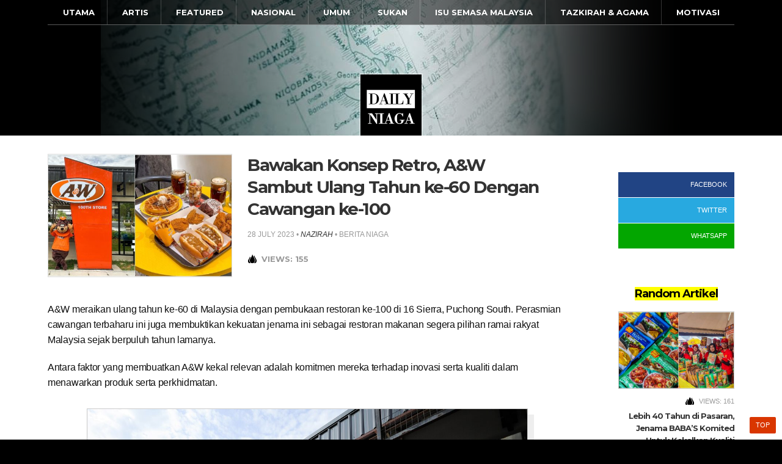

--- FILE ---
content_type: text/html; charset=UTF-8
request_url: https://dailyniaga.com/aw-sambut-ulang-tahun-ke-60-dengan-cawangan-ke-100/2324
body_size: 13852
content:
<!DOCTYPE html>
<html lang="en-US">
<head>
	<meta charset="UTF-8">
	<meta name="viewport" content="width=device-width, initial-scale=1.0, maximum-scale=1.0, user-scalable=no">
	<title>Bawakan Konsep Retro, A&amp;W Sambut Ulang Tahun ke-60 Dengan Cawangan ke-100</title>
	<link rel="profile" href="http://gmpg.org/xfn/11">
	<link rel="pingback" href="https://dailyniaga.com/xmlrpc.php">
	<link rel="shortcut icon" href="https://dailyniaga.com/wp-content/themes/daily-mobile/images/favicon.jpg">
	<link rel="canonical" href="https://dailyniaga.com/" />
	
	<!-- FACEBOOK OG -->
	<meta property="og:title" content="Bawakan Konsep Retro, A&amp;W Sambut Ulang Tahun ke-60 Dengan Cawangan ke-100"/>
	<meta property="og:description" content="A&amp;W meraikan ulang tahun ke-60 di Malaysia dengan pembukaan restoran ke-100 di 16 Sierra, Puchong South. Perasmian cawangan terbaharu ini juga membuktikan kekuatan jenama ini sebagai restoran makanan segera pilihan ramai rakyat Malaysia sejak berpuluh tahun lamanya. Antara faktor yang membuatkan A&amp;W kekal relevan adalah komitmen mereka terhadap inovasi serta kualiti dalam menawarkan produk serta [&hellip;]"/>
	<meta property="og:url" content="http://dailyniaga.com/aw-sambut-ulang-tahun-ke-60-dengan-cawangan-ke-100/2324"/>
	<meta property="og:image" content="https://dailyniaga.com/wp-content/uploads/2023/07/AW-1.jpg"/>
	<meta property="og:site_name" content="Daily Niaga"/>
	<meta property="og:author" content="https://www.facebook.com/DailyNiaga/"/>
	
	<!-- GOOGLE ANALYTIC -->
	<script>
		(function(i,s,o,g,r,a,m){i['GoogleAnalyticsObject']=r;i[r]=i[r]||function(){
		(i[r].q=i[r].q||[]).push(arguments)},i[r].l=1*new Date();a=s.createElement(o),
		m=s.getElementsByTagName(o)[0];a.async=1;a.src=g;m.parentNode.insertBefore(a,m)
		})(window,document,'script','//www.google-analytics.com/analytics.js','ga');
		ga('create', 'UA-61286066-3', 'auto');
		ga('send', 'pageview');
	</script>
	
	<meta name='robots' content='index, follow, max-image-preview:large, max-snippet:-1, max-video-preview:-1' />

	<meta name="description" content="Selain menawarkan kemudahan pandu lalu, restoran A&amp;W cawangan 16 Sierra ini turut menawarkan kiosk tempahan sendiri." />
	<link rel="canonical" href="https://dailyniaga.com/aw-sambut-ulang-tahun-ke-60-dengan-cawangan-ke-100/2324" />
	<meta name="twitter:card" content="summary_large_image" />
	<meta name="twitter:title" content="Bawakan Konsep Retro, A&amp;W Sambut Ulang Tahun ke-60 Dengan Cawangan ke-100" />
	<meta name="twitter:description" content="Selain menawarkan kemudahan pandu lalu, restoran A&amp;W cawangan 16 Sierra ini turut menawarkan kiosk tempahan sendiri." />
	<meta name="twitter:image" content="https://dailyniaga.com/wp-content/uploads/2023/07/AW-1.jpg" />
	<meta name="twitter:label1" content="Written by" />
	<meta name="twitter:data1" content="nazirah" />
	<meta name="twitter:label2" content="Est. reading time" />
	<meta name="twitter:data2" content="3 minutes" />
	<script type="application/ld+json" class="yoast-schema-graph">{"@context":"https://schema.org","@graph":[{"@type":"Article","@id":"https://dailyniaga.com/aw-sambut-ulang-tahun-ke-60-dengan-cawangan-ke-100/2324#article","isPartOf":{"@id":"https://dailyniaga.com/aw-sambut-ulang-tahun-ke-60-dengan-cawangan-ke-100/2324"},"author":{"name":"nazirah","@id":"https://dailyniaga.com/#/schema/person/5cb826a4c5a52d666e6b6905e52963e9"},"headline":"Bawakan Konsep Retro, A&#038;W Sambut Ulang Tahun ke-60 Dengan Cawangan ke-100","datePublished":"2023-07-28T05:04:33+00:00","dateModified":"2023-07-28T05:04:33+00:00","mainEntityOfPage":{"@id":"https://dailyniaga.com/aw-sambut-ulang-tahun-ke-60-dengan-cawangan-ke-100/2324"},"wordCount":406,"commentCount":0,"publisher":{"@id":"https://dailyniaga.com/#organization"},"image":{"@id":"https://dailyniaga.com/aw-sambut-ulang-tahun-ke-60-dengan-cawangan-ke-100/2324#primaryimage"},"thumbnailUrl":"https://dailyniaga.com/wp-content/uploads/2023/07/AW-1.jpg","articleSection":["Berita Niaga"],"inLanguage":"en-US","potentialAction":[{"@type":"CommentAction","name":"Comment","target":["https://dailyniaga.com/aw-sambut-ulang-tahun-ke-60-dengan-cawangan-ke-100/2324#respond"]}]},{"@type":"WebPage","@id":"https://dailyniaga.com/aw-sambut-ulang-tahun-ke-60-dengan-cawangan-ke-100/2324","url":"https://dailyniaga.com/aw-sambut-ulang-tahun-ke-60-dengan-cawangan-ke-100/2324","name":"Bawakan Konsep Retro, A&W Sambut Ulang Tahun ke-60 Dengan Cawangan ke-100","isPartOf":{"@id":"https://dailyniaga.com/#website"},"primaryImageOfPage":{"@id":"https://dailyniaga.com/aw-sambut-ulang-tahun-ke-60-dengan-cawangan-ke-100/2324#primaryimage"},"image":{"@id":"https://dailyniaga.com/aw-sambut-ulang-tahun-ke-60-dengan-cawangan-ke-100/2324#primaryimage"},"thumbnailUrl":"https://dailyniaga.com/wp-content/uploads/2023/07/AW-1.jpg","datePublished":"2023-07-28T05:04:33+00:00","dateModified":"2023-07-28T05:04:33+00:00","description":"Selain menawarkan kemudahan pandu lalu, restoran A&W cawangan 16 Sierra ini turut menawarkan kiosk tempahan sendiri.","breadcrumb":{"@id":"https://dailyniaga.com/aw-sambut-ulang-tahun-ke-60-dengan-cawangan-ke-100/2324#breadcrumb"},"inLanguage":"en-US","potentialAction":[{"@type":"ReadAction","target":["https://dailyniaga.com/aw-sambut-ulang-tahun-ke-60-dengan-cawangan-ke-100/2324"]}]},{"@type":"ImageObject","inLanguage":"en-US","@id":"https://dailyniaga.com/aw-sambut-ulang-tahun-ke-60-dengan-cawangan-ke-100/2324#primaryimage","url":"https://dailyniaga.com/wp-content/uploads/2023/07/AW-1.jpg","contentUrl":"https://dailyniaga.com/wp-content/uploads/2023/07/AW-1.jpg","width":1200,"height":628},{"@type":"BreadcrumbList","@id":"https://dailyniaga.com/aw-sambut-ulang-tahun-ke-60-dengan-cawangan-ke-100/2324#breadcrumb","itemListElement":[{"@type":"ListItem","position":1,"name":"Home","item":"https://dailyniaga.com/"},{"@type":"ListItem","position":2,"name":"Bawakan Konsep Retro, A&#038;W Sambut Ulang Tahun ke-60 Dengan Cawangan ke-100"}]},{"@type":"WebSite","@id":"https://dailyniaga.com/#website","url":"https://dailyniaga.com/","name":"Daily Niaga","description":"Bisnes, Ekonomi &amp; Pelaburan","publisher":{"@id":"https://dailyniaga.com/#organization"},"potentialAction":[{"@type":"SearchAction","target":{"@type":"EntryPoint","urlTemplate":"https://dailyniaga.com/?s={search_term_string}"},"query-input":"required name=search_term_string"}],"inLanguage":"en-US"},{"@type":"Organization","@id":"https://dailyniaga.com/#organization","name":"DM Daily Media","url":"https://dailyniaga.com/","logo":{"@type":"ImageObject","inLanguage":"en-US","@id":"https://dailyniaga.com/#/schema/logo/image/","url":"https://dailyniaga.com/wp-content/uploads/2015/09/daily-niaga.png","contentUrl":"https://dailyniaga.com/wp-content/uploads/2015/09/daily-niaga.png","width":250,"height":250,"caption":"DM Daily Media"},"image":{"@id":"https://dailyniaga.com/#/schema/logo/image/"},"sameAs":["https://www.facebook.com/DailyNiaga/"]},{"@type":"Person","@id":"https://dailyniaga.com/#/schema/person/5cb826a4c5a52d666e6b6905e52963e9","name":"nazirah","image":{"@type":"ImageObject","inLanguage":"en-US","@id":"https://dailyniaga.com/#/schema/person/image/","url":"https://secure.gravatar.com/avatar/dc4b287f6f343a8f2c70f69c2631e6d8?s=96&d=mm&r=g","contentUrl":"https://secure.gravatar.com/avatar/dc4b287f6f343a8f2c70f69c2631e6d8?s=96&d=mm&r=g","caption":"nazirah"},"url":"https://dailyniaga.com/author/nazirah"}]}</script>


<link rel='dns-prefetch' href='//stats.wp.com' />
<link rel='dns-prefetch' href='//fonts.googleapis.com' />
<link rel='dns-prefetch' href='//v0.wordpress.com' />
<link rel="alternate" type="application/rss+xml" title="Daily Niaga &raquo; Feed" href="https://dailyniaga.com/feed" />
<link rel="alternate" type="application/rss+xml" title="Daily Niaga &raquo; Comments Feed" href="https://dailyniaga.com/comments/feed" />
<link rel="alternate" type="application/rss+xml" title="Daily Niaga &raquo; Bawakan Konsep Retro, A&#038;W Sambut Ulang Tahun ke-60 Dengan Cawangan ke-100 Comments Feed" href="https://dailyniaga.com/aw-sambut-ulang-tahun-ke-60-dengan-cawangan-ke-100/2324/feed" />
<script type="text/javascript">
window._wpemojiSettings = {"baseUrl":"https:\/\/s.w.org\/images\/core\/emoji\/14.0.0\/72x72\/","ext":".png","svgUrl":"https:\/\/s.w.org\/images\/core\/emoji\/14.0.0\/svg\/","svgExt":".svg","source":{"concatemoji":"https:\/\/dailyniaga.com\/wp-includes\/js\/wp-emoji-release.min.js?ver=6.2.8"}};
/*! This file is auto-generated */
!function(e,a,t){var n,r,o,i=a.createElement("canvas"),p=i.getContext&&i.getContext("2d");function s(e,t){p.clearRect(0,0,i.width,i.height),p.fillText(e,0,0);e=i.toDataURL();return p.clearRect(0,0,i.width,i.height),p.fillText(t,0,0),e===i.toDataURL()}function c(e){var t=a.createElement("script");t.src=e,t.defer=t.type="text/javascript",a.getElementsByTagName("head")[0].appendChild(t)}for(o=Array("flag","emoji"),t.supports={everything:!0,everythingExceptFlag:!0},r=0;r<o.length;r++)t.supports[o[r]]=function(e){if(p&&p.fillText)switch(p.textBaseline="top",p.font="600 32px Arial",e){case"flag":return s("\ud83c\udff3\ufe0f\u200d\u26a7\ufe0f","\ud83c\udff3\ufe0f\u200b\u26a7\ufe0f")?!1:!s("\ud83c\uddfa\ud83c\uddf3","\ud83c\uddfa\u200b\ud83c\uddf3")&&!s("\ud83c\udff4\udb40\udc67\udb40\udc62\udb40\udc65\udb40\udc6e\udb40\udc67\udb40\udc7f","\ud83c\udff4\u200b\udb40\udc67\u200b\udb40\udc62\u200b\udb40\udc65\u200b\udb40\udc6e\u200b\udb40\udc67\u200b\udb40\udc7f");case"emoji":return!s("\ud83e\udef1\ud83c\udffb\u200d\ud83e\udef2\ud83c\udfff","\ud83e\udef1\ud83c\udffb\u200b\ud83e\udef2\ud83c\udfff")}return!1}(o[r]),t.supports.everything=t.supports.everything&&t.supports[o[r]],"flag"!==o[r]&&(t.supports.everythingExceptFlag=t.supports.everythingExceptFlag&&t.supports[o[r]]);t.supports.everythingExceptFlag=t.supports.everythingExceptFlag&&!t.supports.flag,t.DOMReady=!1,t.readyCallback=function(){t.DOMReady=!0},t.supports.everything||(n=function(){t.readyCallback()},a.addEventListener?(a.addEventListener("DOMContentLoaded",n,!1),e.addEventListener("load",n,!1)):(e.attachEvent("onload",n),a.attachEvent("onreadystatechange",function(){"complete"===a.readyState&&t.readyCallback()})),(e=t.source||{}).concatemoji?c(e.concatemoji):e.wpemoji&&e.twemoji&&(c(e.twemoji),c(e.wpemoji)))}(window,document,window._wpemojiSettings);
</script>
<style type="text/css">
img.wp-smiley,
img.emoji {
	display: inline !important;
	border: none !important;
	box-shadow: none !important;
	height: 1em !important;
	width: 1em !important;
	margin: 0 0.07em !important;
	vertical-align: -0.1em !important;
	background: none !important;
	padding: 0 !important;
}
</style>
	<link rel='stylesheet' id='wp-block-library-css' href='https://dailyniaga.com/wp-includes/css/dist/block-library/style.min.css?ver=6.2.8' type='text/css' media='all' />
<style id='wp-block-library-inline-css' type='text/css'>
.has-text-align-justify{text-align:justify;}
</style>
<link rel='stylesheet' id='jetpack-videopress-video-block-view-css' href='https://dailyniaga.com/wp-content/plugins/jetpack/jetpack_vendor/automattic/jetpack-videopress/build/block-editor/blocks/video/view.css?minify=false&#038;ver=317afd605f368082816f' type='text/css' media='all' />
<link rel='stylesheet' id='mediaelement-css' href='https://dailyniaga.com/wp-includes/js/mediaelement/mediaelementplayer-legacy.min.css?ver=4.2.17' type='text/css' media='all' />
<link rel='stylesheet' id='wp-mediaelement-css' href='https://dailyniaga.com/wp-includes/js/mediaelement/wp-mediaelement.min.css?ver=6.2.8' type='text/css' media='all' />
<link rel='stylesheet' id='classic-theme-styles-css' href='https://dailyniaga.com/wp-includes/css/classic-themes.min.css?ver=6.2.8' type='text/css' media='all' />
<style id='global-styles-inline-css' type='text/css'>
body{--wp--preset--color--black: #000000;--wp--preset--color--cyan-bluish-gray: #abb8c3;--wp--preset--color--white: #ffffff;--wp--preset--color--pale-pink: #f78da7;--wp--preset--color--vivid-red: #cf2e2e;--wp--preset--color--luminous-vivid-orange: #ff6900;--wp--preset--color--luminous-vivid-amber: #fcb900;--wp--preset--color--light-green-cyan: #7bdcb5;--wp--preset--color--vivid-green-cyan: #00d084;--wp--preset--color--pale-cyan-blue: #8ed1fc;--wp--preset--color--vivid-cyan-blue: #0693e3;--wp--preset--color--vivid-purple: #9b51e0;--wp--preset--gradient--vivid-cyan-blue-to-vivid-purple: linear-gradient(135deg,rgba(6,147,227,1) 0%,rgb(155,81,224) 100%);--wp--preset--gradient--light-green-cyan-to-vivid-green-cyan: linear-gradient(135deg,rgb(122,220,180) 0%,rgb(0,208,130) 100%);--wp--preset--gradient--luminous-vivid-amber-to-luminous-vivid-orange: linear-gradient(135deg,rgba(252,185,0,1) 0%,rgba(255,105,0,1) 100%);--wp--preset--gradient--luminous-vivid-orange-to-vivid-red: linear-gradient(135deg,rgba(255,105,0,1) 0%,rgb(207,46,46) 100%);--wp--preset--gradient--very-light-gray-to-cyan-bluish-gray: linear-gradient(135deg,rgb(238,238,238) 0%,rgb(169,184,195) 100%);--wp--preset--gradient--cool-to-warm-spectrum: linear-gradient(135deg,rgb(74,234,220) 0%,rgb(151,120,209) 20%,rgb(207,42,186) 40%,rgb(238,44,130) 60%,rgb(251,105,98) 80%,rgb(254,248,76) 100%);--wp--preset--gradient--blush-light-purple: linear-gradient(135deg,rgb(255,206,236) 0%,rgb(152,150,240) 100%);--wp--preset--gradient--blush-bordeaux: linear-gradient(135deg,rgb(254,205,165) 0%,rgb(254,45,45) 50%,rgb(107,0,62) 100%);--wp--preset--gradient--luminous-dusk: linear-gradient(135deg,rgb(255,203,112) 0%,rgb(199,81,192) 50%,rgb(65,88,208) 100%);--wp--preset--gradient--pale-ocean: linear-gradient(135deg,rgb(255,245,203) 0%,rgb(182,227,212) 50%,rgb(51,167,181) 100%);--wp--preset--gradient--electric-grass: linear-gradient(135deg,rgb(202,248,128) 0%,rgb(113,206,126) 100%);--wp--preset--gradient--midnight: linear-gradient(135deg,rgb(2,3,129) 0%,rgb(40,116,252) 100%);--wp--preset--duotone--dark-grayscale: url('#wp-duotone-dark-grayscale');--wp--preset--duotone--grayscale: url('#wp-duotone-grayscale');--wp--preset--duotone--purple-yellow: url('#wp-duotone-purple-yellow');--wp--preset--duotone--blue-red: url('#wp-duotone-blue-red');--wp--preset--duotone--midnight: url('#wp-duotone-midnight');--wp--preset--duotone--magenta-yellow: url('#wp-duotone-magenta-yellow');--wp--preset--duotone--purple-green: url('#wp-duotone-purple-green');--wp--preset--duotone--blue-orange: url('#wp-duotone-blue-orange');--wp--preset--font-size--small: 13px;--wp--preset--font-size--medium: 20px;--wp--preset--font-size--large: 36px;--wp--preset--font-size--x-large: 42px;--wp--preset--spacing--20: 0.44rem;--wp--preset--spacing--30: 0.67rem;--wp--preset--spacing--40: 1rem;--wp--preset--spacing--50: 1.5rem;--wp--preset--spacing--60: 2.25rem;--wp--preset--spacing--70: 3.38rem;--wp--preset--spacing--80: 5.06rem;--wp--preset--shadow--natural: 6px 6px 9px rgba(0, 0, 0, 0.2);--wp--preset--shadow--deep: 12px 12px 50px rgba(0, 0, 0, 0.4);--wp--preset--shadow--sharp: 6px 6px 0px rgba(0, 0, 0, 0.2);--wp--preset--shadow--outlined: 6px 6px 0px -3px rgba(255, 255, 255, 1), 6px 6px rgba(0, 0, 0, 1);--wp--preset--shadow--crisp: 6px 6px 0px rgba(0, 0, 0, 1);}:where(.is-layout-flex){gap: 0.5em;}body .is-layout-flow > .alignleft{float: left;margin-inline-start: 0;margin-inline-end: 2em;}body .is-layout-flow > .alignright{float: right;margin-inline-start: 2em;margin-inline-end: 0;}body .is-layout-flow > .aligncenter{margin-left: auto !important;margin-right: auto !important;}body .is-layout-constrained > .alignleft{float: left;margin-inline-start: 0;margin-inline-end: 2em;}body .is-layout-constrained > .alignright{float: right;margin-inline-start: 2em;margin-inline-end: 0;}body .is-layout-constrained > .aligncenter{margin-left: auto !important;margin-right: auto !important;}body .is-layout-constrained > :where(:not(.alignleft):not(.alignright):not(.alignfull)){max-width: var(--wp--style--global--content-size);margin-left: auto !important;margin-right: auto !important;}body .is-layout-constrained > .alignwide{max-width: var(--wp--style--global--wide-size);}body .is-layout-flex{display: flex;}body .is-layout-flex{flex-wrap: wrap;align-items: center;}body .is-layout-flex > *{margin: 0;}:where(.wp-block-columns.is-layout-flex){gap: 2em;}.has-black-color{color: var(--wp--preset--color--black) !important;}.has-cyan-bluish-gray-color{color: var(--wp--preset--color--cyan-bluish-gray) !important;}.has-white-color{color: var(--wp--preset--color--white) !important;}.has-pale-pink-color{color: var(--wp--preset--color--pale-pink) !important;}.has-vivid-red-color{color: var(--wp--preset--color--vivid-red) !important;}.has-luminous-vivid-orange-color{color: var(--wp--preset--color--luminous-vivid-orange) !important;}.has-luminous-vivid-amber-color{color: var(--wp--preset--color--luminous-vivid-amber) !important;}.has-light-green-cyan-color{color: var(--wp--preset--color--light-green-cyan) !important;}.has-vivid-green-cyan-color{color: var(--wp--preset--color--vivid-green-cyan) !important;}.has-pale-cyan-blue-color{color: var(--wp--preset--color--pale-cyan-blue) !important;}.has-vivid-cyan-blue-color{color: var(--wp--preset--color--vivid-cyan-blue) !important;}.has-vivid-purple-color{color: var(--wp--preset--color--vivid-purple) !important;}.has-black-background-color{background-color: var(--wp--preset--color--black) !important;}.has-cyan-bluish-gray-background-color{background-color: var(--wp--preset--color--cyan-bluish-gray) !important;}.has-white-background-color{background-color: var(--wp--preset--color--white) !important;}.has-pale-pink-background-color{background-color: var(--wp--preset--color--pale-pink) !important;}.has-vivid-red-background-color{background-color: var(--wp--preset--color--vivid-red) !important;}.has-luminous-vivid-orange-background-color{background-color: var(--wp--preset--color--luminous-vivid-orange) !important;}.has-luminous-vivid-amber-background-color{background-color: var(--wp--preset--color--luminous-vivid-amber) !important;}.has-light-green-cyan-background-color{background-color: var(--wp--preset--color--light-green-cyan) !important;}.has-vivid-green-cyan-background-color{background-color: var(--wp--preset--color--vivid-green-cyan) !important;}.has-pale-cyan-blue-background-color{background-color: var(--wp--preset--color--pale-cyan-blue) !important;}.has-vivid-cyan-blue-background-color{background-color: var(--wp--preset--color--vivid-cyan-blue) !important;}.has-vivid-purple-background-color{background-color: var(--wp--preset--color--vivid-purple) !important;}.has-black-border-color{border-color: var(--wp--preset--color--black) !important;}.has-cyan-bluish-gray-border-color{border-color: var(--wp--preset--color--cyan-bluish-gray) !important;}.has-white-border-color{border-color: var(--wp--preset--color--white) !important;}.has-pale-pink-border-color{border-color: var(--wp--preset--color--pale-pink) !important;}.has-vivid-red-border-color{border-color: var(--wp--preset--color--vivid-red) !important;}.has-luminous-vivid-orange-border-color{border-color: var(--wp--preset--color--luminous-vivid-orange) !important;}.has-luminous-vivid-amber-border-color{border-color: var(--wp--preset--color--luminous-vivid-amber) !important;}.has-light-green-cyan-border-color{border-color: var(--wp--preset--color--light-green-cyan) !important;}.has-vivid-green-cyan-border-color{border-color: var(--wp--preset--color--vivid-green-cyan) !important;}.has-pale-cyan-blue-border-color{border-color: var(--wp--preset--color--pale-cyan-blue) !important;}.has-vivid-cyan-blue-border-color{border-color: var(--wp--preset--color--vivid-cyan-blue) !important;}.has-vivid-purple-border-color{border-color: var(--wp--preset--color--vivid-purple) !important;}.has-vivid-cyan-blue-to-vivid-purple-gradient-background{background: var(--wp--preset--gradient--vivid-cyan-blue-to-vivid-purple) !important;}.has-light-green-cyan-to-vivid-green-cyan-gradient-background{background: var(--wp--preset--gradient--light-green-cyan-to-vivid-green-cyan) !important;}.has-luminous-vivid-amber-to-luminous-vivid-orange-gradient-background{background: var(--wp--preset--gradient--luminous-vivid-amber-to-luminous-vivid-orange) !important;}.has-luminous-vivid-orange-to-vivid-red-gradient-background{background: var(--wp--preset--gradient--luminous-vivid-orange-to-vivid-red) !important;}.has-very-light-gray-to-cyan-bluish-gray-gradient-background{background: var(--wp--preset--gradient--very-light-gray-to-cyan-bluish-gray) !important;}.has-cool-to-warm-spectrum-gradient-background{background: var(--wp--preset--gradient--cool-to-warm-spectrum) !important;}.has-blush-light-purple-gradient-background{background: var(--wp--preset--gradient--blush-light-purple) !important;}.has-blush-bordeaux-gradient-background{background: var(--wp--preset--gradient--blush-bordeaux) !important;}.has-luminous-dusk-gradient-background{background: var(--wp--preset--gradient--luminous-dusk) !important;}.has-pale-ocean-gradient-background{background: var(--wp--preset--gradient--pale-ocean) !important;}.has-electric-grass-gradient-background{background: var(--wp--preset--gradient--electric-grass) !important;}.has-midnight-gradient-background{background: var(--wp--preset--gradient--midnight) !important;}.has-small-font-size{font-size: var(--wp--preset--font-size--small) !important;}.has-medium-font-size{font-size: var(--wp--preset--font-size--medium) !important;}.has-large-font-size{font-size: var(--wp--preset--font-size--large) !important;}.has-x-large-font-size{font-size: var(--wp--preset--font-size--x-large) !important;}
.wp-block-navigation a:where(:not(.wp-element-button)){color: inherit;}
:where(.wp-block-columns.is-layout-flex){gap: 2em;}
.wp-block-pullquote{font-size: 1.5em;line-height: 1.6;}
</style>
<link rel='stylesheet' id='post_hit_counter-frontend-css' href='https://dailyniaga.com/wp-content/plugins/post-hit-counter/assets/css/frontend.css?ver=1.3.2' type='text/css' media='all' />
<link rel='stylesheet' id='daily-framework-css' href='https://dailyniaga.com/wp-content/themes/daily-mobile/stylesheets/framework.css?ver=6.2.8' type='text/css' media='all' />
<link rel='stylesheet' id='daily-main-style-css' href='https://dailyniaga.com/wp-content/themes/daily-mobile/stylesheets/style.css?ver=6.2.8' type='text/css' media='all' />
<link rel='stylesheet' id='daily-responsive-css' href='https://dailyniaga.com/wp-content/themes/daily-mobile/stylesheets/responsive.css?ver=6.2.8' type='text/css' media='all' />
<link rel='stylesheet' id='daily-google-font-css' href='https://fonts.googleapis.com/css?family=Montserrat%3A400%2C700&#038;ver=6.2.8' type='text/css' media='all' />
<link rel='stylesheet' id='post_hit_counter-widget-css' href='https://dailyniaga.com/wp-content/plugins/post-hit-counter/assets/css/widget.css?ver=1.3.2' type='text/css' media='all' />
<link rel='stylesheet' id='jetpack_css-css' href='https://dailyniaga.com/wp-content/plugins/jetpack/css/jetpack.css?ver=12.1.2' type='text/css' media='all' />
<script type='text/javascript' src='https://dailyniaga.com/wp-content/themes/daily-mobile/javascripts/jquery.1.9.1.min.js?ver=6.2.8' id='daily-jquery-js'></script>
<script type='text/javascript' src='https://dailyniaga.com/wp-content/themes/daily-mobile/javascripts/jquery.sharrre.min.js?ver=6.2.8' id='daily-sharrre-js'></script>
<script type='text/javascript' src='https://dailyniaga.com/wp-content/themes/daily-mobile/javascripts/jquery.meanmenu.1.7.4.min.js?ver=6.2.8' id='daily-meanmenu-js'></script>
<link rel="https://api.w.org/" href="https://dailyniaga.com/wp-json/" /><link rel="alternate" type="application/json" href="https://dailyniaga.com/wp-json/wp/v2/posts/2324" /><link rel="EditURI" type="application/rsd+xml" title="RSD" href="https://dailyniaga.com/xmlrpc.php?rsd" />
<link rel="wlwmanifest" type="application/wlwmanifest+xml" href="https://dailyniaga.com/wp-includes/wlwmanifest.xml" />
<meta name="generator" content="WordPress 6.2.8" />
<link rel='shortlink' href='https://dailyniaga.com/?p=2324' />
<link rel="alternate" type="application/json+oembed" href="https://dailyniaga.com/wp-json/oembed/1.0/embed?url=https%3A%2F%2Fdailyniaga.com%2Faw-sambut-ulang-tahun-ke-60-dengan-cawangan-ke-100%2F2324" />
<link rel="alternate" type="text/xml+oembed" href="https://dailyniaga.com/wp-json/oembed/1.0/embed?url=https%3A%2F%2Fdailyniaga.com%2Faw-sambut-ulang-tahun-ke-60-dengan-cawangan-ke-100%2F2324&#038;format=xml" />
			
		<script id="ACXConnectScript" type="text/javascript" src="https://manage.mailniaga.com/websites/6566e18b29807/connect.js"></script>

		

		<!-- Google tag (gtag.js) -->
		<script async src="https://www.googletagmanager.com/gtag/js?id=G-CR2E6RPRRH"></script>
		<script>
		  window.dataLayer = window.dataLayer || [];
		  function gtag(){dataLayer.push(arguments);}
		  gtag('js', new Date());

		  gtag('config', 'G-CR2E6RPRRH');
		</script>


	<style>img#wpstats{display:none}</style>
		<meta name="generator" content="Elementor 3.17.3; features: e_dom_optimization, e_optimized_assets_loading, e_optimized_css_loading, additional_custom_breakpoints, block_editor_assets_optimize, e_image_loading_optimization; settings: css_print_method-external, google_font-enabled, font_display-swap">
</head>
<body class="post-template-default single single-post postid-2324 single-format-standard elementor-default elementor-kit-3099">
<div id="fb-root"></div>
<!-- HEADER -->
<header id="header">
	<div class="header">
		<div class="width">
			<!-- MAIN NAVIGATION -->
			<nav id="main-navigation">
				<div class="menu-main-navigation-container"><ul><li id="menu-item-80" class="menu-item menu-item-type-custom menu-item-object-custom menu-item-home menu-item-80"><a href="http://dailyniaga.com/">Utama</a></li>
<li id="menu-item-76" class="menu-item menu-item-type-taxonomy menu-item-object-category menu-item-76"><a href="https://dailyniaga.com/category/artis">Artis</a></li>
<li id="menu-item-77" class="menu-item menu-item-type-taxonomy menu-item-object-category menu-item-77"><a href="https://dailyniaga.com/category/featured">Featured</a></li>
<li id="menu-item-78" class="menu-item menu-item-type-taxonomy menu-item-object-category menu-item-78"><a href="https://dailyniaga.com/category/nasional">Nasional</a></li>
<li id="menu-item-79" class="menu-item menu-item-type-taxonomy menu-item-object-category menu-item-79"><a href="https://dailyniaga.com/category/umum">Umum</a></li>
<li id="menu-item-86" class="menu-item menu-item-type-custom menu-item-object-custom menu-item-86"><a target="_blank" rel="noopener" href="https://thesukan.net">Sukan</a></li>
<li id="menu-item-87" class="menu-item menu-item-type-custom menu-item-object-custom menu-item-87"><a target="_blank" rel="noopener" href="http://dailyrakyat.com/">Isu Semasa Malaysia</a></li>
<li id="menu-item-88" class="menu-item menu-item-type-custom menu-item-object-custom menu-item-88"><a target="_blank" rel="noopener" href="http://dailyhijrah.com/">Tazkirah &#038; Agama</a></li>
<li id="menu-item-93" class="menu-item menu-item-type-taxonomy menu-item-object-category menu-item-93"><a href="https://dailyniaga.com/category/motivasi">Motivasi</a></li>
</ul></div>			</nav>
			<!-- LOGO -->
			<h1 id="logo-title">
				<a href="https://dailyniaga.com/" title="Daily Niaga" rel="home">
					Daily Niaga				</a>
			</h1>
		</div>
	</div>
</header><!-- GLOBAL WRAPPER -->
<div id="global-wrapper">
	<div class="width">
		<!-- ARTICLE -->
		<article id="article-list" class="left">
							<div>
					<!-- POST THUMBNAIL -->
											<div class="post-thumbnail left">
							<a href="https://dailyniaga.com/aw-sambut-ulang-tahun-ke-60-dengan-cawangan-ke-100/2324" title="Bawakan Konsep Retro, A&#038;W Sambut Ulang Tahun ke-60 Dengan Cawangan ke-100">
								<img width="500" height="333" src="https://dailyniaga.com/wp-content/uploads/2023/07/AW-1-500x333.jpg" class="attachment-medium size-medium wp-post-image" alt="" decoding="async" srcset="https://dailyniaga.com/wp-content/uploads/2023/07/AW-1-500x333.jpg 500w, https://dailyniaga.com/wp-content/uploads/2023/07/AW-1-800x532.jpg 800w" sizes="(max-width: 500px) 100vw, 500px" />							</a>
						</div>
										<!-- EXCERPT -->
					<div class="excerpt-section left">
						<!-- TITLE -->
						<h1 class="post-title">
							<span>
								<a href="https://dailyniaga.com/aw-sambut-ulang-tahun-ke-60-dengan-cawangan-ke-100/2324" title="Bawakan Konsep Retro, A&#038;W Sambut Ulang Tahun ke-60 Dengan Cawangan ke-100">
									Bawakan Konsep Retro, A&#038;W Sambut Ulang Tahun ke-60 Dengan Cawangan ke-100								</a>
							</span>
						</h1>
						<!-- METADATA -->
						<div class="metadata">
							<span class="month">28 July 2023</span> &#8226; 
							<span class="author"><a href="https://dailyniaga.com/author/nazirah" title="Posts by nazirah" rel="author">nazirah</a></span> &#8226; 
							<span class="category"><a href="https://dailyniaga.com/category/berita-niaga" rel="category tag">Berita Niaga</a></span>
						</div>
						<!-- VIEWS -->
						<div class="total-views single-page">
							<span><span class="hit-count">Views: 155</span></span>
						</div>
					</div>
					<div class="clear"></div>
					
					<!-- THE CONTENT -->
					<div class="the-content">
						<p>A&amp;W meraikan ulang tahun ke-60 di Malaysia dengan pembukaan restoran ke-100 di 16 Sierra, Puchong South. Perasmian cawangan terbaharu ini juga membuktikan kekuatan jenama ini sebagai restoran makanan segera pilihan ramai rakyat Malaysia sejak berpuluh tahun lamanya.</p>
<p>Antara faktor yang membuatkan A&amp;W kekal relevan adalah komitmen mereka terhadap inovasi serta kualiti dalam menawarkan produk serta perkhidmatan.</p>
<p><img fetchpriority="high" decoding="async" class="alignnone size-full wp-image-2326" src="https://dailyniaga.com/wp-content/uploads/2023/07/AW-100.jpg" alt="" width="1200" height="859" srcset="https://dailyniaga.com/wp-content/uploads/2023/07/AW-100.jpg 1200w, https://dailyniaga.com/wp-content/uploads/2023/07/AW-100-768x550.jpg 768w" sizes="(max-width: 1200px) 100vw, 1200px" /></p>
<h2>Cawangan A&amp;W ke-100 Jadi Premis Pertama Miliki Kiosk Tempahan Sendiri</h2>
<p>Selain menawarkan kemudahan pandu lalu, restoran A&amp;W cawangan 16 Sierra ini turut menawarkan satu pembaharuan iaitu kiosk tempahan sendiri. Ia merupakan kemudahan pertama seumpamanya di mana-mana restoran A&amp;W di Malaysia.</p>
<p>Pelanggan juga dapat menikmati hidangan lazat dengan suasana <em>American diner</em> yang retro dan serba unik.</p>
<p><img decoding="async" class="alignnone wp-image-2325 size-full" src="https://dailyniaga.com/wp-content/uploads/2023/07/kiosk-AW.jpeg" alt="A&amp;W" width="1024" height="684" srcset="https://dailyniaga.com/wp-content/uploads/2023/07/kiosk-AW.jpeg 1024w, https://dailyniaga.com/wp-content/uploads/2023/07/kiosk-AW-500x333.jpeg 500w, https://dailyniaga.com/wp-content/uploads/2023/07/kiosk-AW-768x513.jpeg 768w" sizes="(max-width: 1024px) 100vw, 1024px" /></p>
<p>“<em>Sejak 60 tahun lalu, A&amp;W telah menyematkan jenamanya ke dalam hati, minda dan citarasa rakyat Malaysia merentasi pelbagai generasi.</em></p>
<p><em>“Namun, seiring dengan perubahan masa, kami turut berkembang untuk memenuhi keperluan generasi baru sambil mengekalkan ciri ikonik kami.”</em> ulas George Ang, Ketua Pegawai Eksekutif A&amp;W Malaysia.</p>
<p>Justeru, jenama ini terus berevolusi bagi memenuhi keperluan dan menepati <em>trend</em> pengguna. Ang berkata 40 peratus daripada pelanggan lebih selesa untuk membuat transaksi melalui kad kredit dan aplikasi telefon bimbit.</p>
<p>Selain <em>trend</em> pembayaran tanpa tunai, pengguna masa kini juga lebih cenderung untuk membuat pesanan melalui penghantaran.</p>
<p><em>&#8220;Empat tahun lalu, kami tidak menawarkan servis penghantaran. Namun, setelah kemudahan ini diperkenalkan, 30 peratus daripada hasil jualan kami adalah daripada penghantaran,&#8221;</em>  jelas Ang.</p>
<p>Dengan perasmian restoran ke-100, restoran popular ini tidak menoleh belakang lagi dan kini bermatlamat untuk mengembangkan lagi jenama dan sedang menuju matlamat untuk membuka 150 kedai menjelang 2025.</p>
<p><img decoding="async" class="alignnone wp-image-2327 size-full" src="https://dailyniaga.com/wp-content/uploads/2023/07/AW.jpg" alt="A&amp;W" width="1200" height="879" srcset="https://dailyniaga.com/wp-content/uploads/2023/07/AW.jpg 1200w, https://dailyniaga.com/wp-content/uploads/2023/07/AW-768x563.jpg 768w" sizes="(max-width: 1200px) 100vw, 1200px" /></p>
<p>Dalam masa yang sama, restoran ini  juga sedang merancang untuk mengukuhkan lagi kedudukannya sebagai jenama makanan segera terkemuka di negara ini dengan membuka cawangan di taman tema dan pusat R&amp;R di lebuhraya berlokasi strategik dalam 12 bulan akan datang.</p>
<p>Bagi memudahkan pelanggan, restoran yang popular dengan hidangan Beef Coney dan minuman RB ini juga akan fokus pada penyediaan <em>drive-thru</em> di cawangan sedia ada.</p>
<p>A&amp;W mencipta sejarah apabila menjadi <a href="https://dailyniaga.com/strategi-mcdonalds/2231">restoran makanan segera pertama</a> dengan pembukaan cawangan pertamanya di Jalan Tuanku Abdul Rahmad pada tahun 1963.</p>
<p>Dengan pimpinan baharu, A&amp;W yang dahulunya hanya mempunyai cawangan di beberapa negeri kini mampu bertapak di Sabah dan Sarawak. Ang juga teruja berkongsikan rancangan mereka untuk membuka cawangan di Kangar, iaitu lokasi pertama A&amp;W di Perlis tidak lama lagi.</p>
<p>Sumber : <a href="https://themalaysianreserve.com/2023/07/25/aw-opens-100th-store-in-puchong/">The Malaysian Reserve</a></p>
						<div class="clear"></div>
					</div>
					<!-- TAG -->
					<div id="tag-cloud">
											</div>
					       <!-- Newsletter -->
            		    <div id="newsletter-single">
            		        		<div data-elementor-type="section" data-elementor-id="3111" class="elementor elementor-3111" data-elementor-post-type="elementor_library">
						<div class="elementor-element elementor-element-be5627e e-flex e-con-boxed e-con e-parent" data-id="be5627e" data-element_type="container" data-settings="{&quot;background_background&quot;:&quot;classic&quot;,&quot;content_width&quot;:&quot;boxed&quot;}" data-core-v316-plus="true">
					<div class="e-con-inner">
				<div class="elementor-element elementor-element-34c95c0 elementor-widget elementor-widget-heading" data-id="34c95c0" data-element_type="widget" data-widget_type="heading.default">
				<div class="elementor-widget-container">
			<style>/*! elementor - v3.17.0 - 08-11-2023 */
.elementor-heading-title{padding:0;margin:0;line-height:1}.elementor-widget-heading .elementor-heading-title[class*=elementor-size-]>a{color:inherit;font-size:inherit;line-height:inherit}.elementor-widget-heading .elementor-heading-title.elementor-size-small{font-size:15px}.elementor-widget-heading .elementor-heading-title.elementor-size-medium{font-size:19px}.elementor-widget-heading .elementor-heading-title.elementor-size-large{font-size:29px}.elementor-widget-heading .elementor-heading-title.elementor-size-xl{font-size:39px}.elementor-widget-heading .elementor-heading-title.elementor-size-xxl{font-size:59px}</style><p class="elementor-heading-title elementor-size-default">Dapatkan info terkini dunia bisnes terus ke inbox anda dengan melanggan newsletter kami.</p>		</div>
				</div>
				<div class="elementor-element elementor-element-0f58590 elementor-button-align-stretch elementor-widget elementor-widget-form" data-id="0f58590" data-element_type="widget" data-settings="{&quot;button_width&quot;:&quot;33&quot;,&quot;step_next_label&quot;:&quot;Next&quot;,&quot;step_previous_label&quot;:&quot;Previous&quot;,&quot;step_type&quot;:&quot;number_text&quot;,&quot;step_icon_shape&quot;:&quot;circle&quot;}" data-widget_type="form.default">
				<div class="elementor-widget-container">
			<style>/*! elementor-pro - v3.17.0 - 01-11-2023 */
.elementor-button.elementor-hidden,.elementor-hidden{display:none}.e-form__step{width:100%}.e-form__step:not(.elementor-hidden){display:flex;flex-wrap:wrap}.e-form__buttons{flex-wrap:wrap}.e-form__buttons,.e-form__buttons__wrapper{display:flex}.e-form__indicators{display:flex;justify-content:space-between;align-items:center;flex-wrap:nowrap;font-size:13px;margin-bottom:var(--e-form-steps-indicators-spacing)}.e-form__indicators__indicator{display:flex;flex-direction:column;align-items:center;justify-content:center;flex-basis:0;padding:0 var(--e-form-steps-divider-gap)}.e-form__indicators__indicator__progress{width:100%;position:relative;background-color:var(--e-form-steps-indicator-progress-background-color);border-radius:var(--e-form-steps-indicator-progress-border-radius);overflow:hidden}.e-form__indicators__indicator__progress__meter{width:var(--e-form-steps-indicator-progress-meter-width,0);height:var(--e-form-steps-indicator-progress-height);line-height:var(--e-form-steps-indicator-progress-height);padding-right:15px;border-radius:var(--e-form-steps-indicator-progress-border-radius);background-color:var(--e-form-steps-indicator-progress-color);color:var(--e-form-steps-indicator-progress-meter-color);text-align:right;transition:width .1s linear}.e-form__indicators__indicator:first-child{padding-left:0}.e-form__indicators__indicator:last-child{padding-right:0}.e-form__indicators__indicator--state-inactive{color:var(--e-form-steps-indicator-inactive-primary-color,#c2cbd2)}.e-form__indicators__indicator--state-inactive [class*=indicator--shape-]:not(.e-form__indicators__indicator--shape-none){background-color:var(--e-form-steps-indicator-inactive-secondary-color,#fff)}.e-form__indicators__indicator--state-inactive object,.e-form__indicators__indicator--state-inactive svg{fill:var(--e-form-steps-indicator-inactive-primary-color,#c2cbd2)}.e-form__indicators__indicator--state-active{color:var(--e-form-steps-indicator-active-primary-color,#39b54a);border-color:var(--e-form-steps-indicator-active-secondary-color,#fff)}.e-form__indicators__indicator--state-active [class*=indicator--shape-]:not(.e-form__indicators__indicator--shape-none){background-color:var(--e-form-steps-indicator-active-secondary-color,#fff)}.e-form__indicators__indicator--state-active object,.e-form__indicators__indicator--state-active svg{fill:var(--e-form-steps-indicator-active-primary-color,#39b54a)}.e-form__indicators__indicator--state-completed{color:var(--e-form-steps-indicator-completed-secondary-color,#fff)}.e-form__indicators__indicator--state-completed [class*=indicator--shape-]:not(.e-form__indicators__indicator--shape-none){background-color:var(--e-form-steps-indicator-completed-primary-color,#39b54a)}.e-form__indicators__indicator--state-completed .e-form__indicators__indicator__label{color:var(--e-form-steps-indicator-completed-primary-color,#39b54a)}.e-form__indicators__indicator--state-completed .e-form__indicators__indicator--shape-none{color:var(--e-form-steps-indicator-completed-primary-color,#39b54a);background-color:initial}.e-form__indicators__indicator--state-completed object,.e-form__indicators__indicator--state-completed svg{fill:var(--e-form-steps-indicator-completed-secondary-color,#fff)}.e-form__indicators__indicator__icon{width:var(--e-form-steps-indicator-padding,30px);height:var(--e-form-steps-indicator-padding,30px);font-size:var(--e-form-steps-indicator-icon-size);border-width:1px;border-style:solid;display:flex;justify-content:center;align-items:center;overflow:hidden;margin-bottom:10px}.e-form__indicators__indicator__icon img,.e-form__indicators__indicator__icon object,.e-form__indicators__indicator__icon svg{width:var(--e-form-steps-indicator-icon-size);height:auto}.e-form__indicators__indicator__icon .e-font-icon-svg{height:1em}.e-form__indicators__indicator__number{width:var(--e-form-steps-indicator-padding,30px);height:var(--e-form-steps-indicator-padding,30px);border-width:1px;border-style:solid;display:flex;justify-content:center;align-items:center;margin-bottom:10px}.e-form__indicators__indicator--shape-circle{border-radius:50%}.e-form__indicators__indicator--shape-square{border-radius:0}.e-form__indicators__indicator--shape-rounded{border-radius:5px}.e-form__indicators__indicator--shape-none{border:0}.e-form__indicators__indicator__label{text-align:center}.e-form__indicators__indicator__separator{width:100%;height:var(--e-form-steps-divider-width);background-color:#babfc5}.e-form__indicators--type-icon,.e-form__indicators--type-icon_text,.e-form__indicators--type-number,.e-form__indicators--type-number_text{align-items:flex-start}.e-form__indicators--type-icon .e-form__indicators__indicator__separator,.e-form__indicators--type-icon_text .e-form__indicators__indicator__separator,.e-form__indicators--type-number .e-form__indicators__indicator__separator,.e-form__indicators--type-number_text .e-form__indicators__indicator__separator{margin-top:calc(var(--e-form-steps-indicator-padding, 30px) / 2 - var(--e-form-steps-divider-width, 1px) / 2)}.elementor-field-type-hidden{display:none}.elementor-field-type-html{display:inline-block}.elementor-login .elementor-lost-password,.elementor-login .elementor-remember-me{font-size:.85em}.elementor-field-type-recaptcha_v3 .elementor-field-label{display:none}.elementor-field-type-recaptcha_v3 .grecaptcha-badge{z-index:1}.elementor-button .elementor-form-spinner{order:3}.elementor-form .elementor-button>span{display:flex;justify-content:center;align-items:center}.elementor-form .elementor-button .elementor-button-text{white-space:normal;flex-grow:0}.elementor-form .elementor-button svg{height:auto}.elementor-form .elementor-button .e-font-icon-svg{height:1em}.elementor-select-wrapper .select-caret-down-wrapper{position:absolute;top:50%;transform:translateY(-50%);inset-inline-end:10px;pointer-events:none;font-size:11px}.elementor-select-wrapper .select-caret-down-wrapper svg{display:unset;width:1em;aspect-ratio:unset;fill:currentColor}.elementor-select-wrapper .select-caret-down-wrapper i{font-size:19px;line-height:2}.elementor-select-wrapper.remove-before:before{content:""!important}</style>		<form class="elementor-form" method="post" name="New Form">
			<input type="hidden" name="post_id" value="3111"/>
			<input type="hidden" name="form_id" value="0f58590"/>
			<input type="hidden" name="referer_title" value="Bawakan Konsep Retro, A&amp;W Sambut Ulang Tahun ke-60 Dengan Cawangan ke-100" />

							<input type="hidden" name="queried_id" value="2324"/>
			
			<div class="elementor-form-fields-wrapper elementor-labels-">
								<div class="elementor-field-type-email elementor-field-group elementor-column elementor-field-group-email elementor-col-66 elementor-field-required">
												<label for="form-field-email" class="elementor-field-label elementor-screen-only">
								Email							</label>
														<input size="1" type="email" name="form_fields[email]" id="form-field-email" class="elementor-field elementor-size-xs  elementor-field-textual" placeholder="Masukkan email anda" required="required" aria-required="true">
											</div>
								<div class="elementor-field-group elementor-column elementor-field-type-submit elementor-col-33 e-form__buttons">
					<button type="submit" class="elementor-button elementor-size-xs">
						<span >
															<span class=" elementor-button-icon">
																										</span>
																						<span class="elementor-button-text">Langgan</span>
													</span>
					</button>
				</div>
			</div>
		</form>
				</div>
				</div>
					</div>
				</div>
						</div>
		            		    </div>
					
					<!-- FOLLOW FACEBOOK -->
					<div class="follow-facebook">
						Follow fanpage <a title="Daily Niaga" target="_blank" href="https://facebook.com/DailyNiaga/">Daily Niaga</a> untuk kemaskini menarik artikel-artikel bisnes Malaysia & dunia!
					</div>
					<!-- MOBILE SHARE BUTTON -->
					<div id="mobile-share-button" class="desktop-hide mobile-show">
						<div class="share-button facebook-button">
							<a target="_blank" href="https://www.facebook.com/sharer/sharer.php?u=https://dailyniaga.com/aw-sambut-ulang-tahun-ke-60-dengan-cawangan-ke-100/2324">Facebook</a>
						</div>
						<div class="share-button twitter-button">
							<a target="_blank" href="https://twitter.com/home?status=Bawakan Konsep Retro, A&#038;W Sambut Ulang Tahun ke-60 Dengan Cawangan ke-100 https://dailyniaga.com/aw-sambut-ulang-tahun-ke-60-dengan-cawangan-ke-100/2324">Twitter</a>
						</div>
						<div class="share-button whatsapp-button">
							<a href="whatsapp://send?text=Bawakan Konsep Retro, A&#038;W Sambut Ulang Tahun ke-60 Dengan Cawangan ke-100 https://dailyniaga.com/aw-sambut-ulang-tahun-ke-60-dengan-cawangan-ke-100/2324" data-action="share/whatsapp/share">WhatsApp</a>
						</div>
					</div>
					<div class="clear"></div>
				</div>
					</article>
		<!-- SIDEBAR -->
		<aside id="sidebar" class="right">
		<!-- SHARE -->
	<div class="share-box-wrapper">
		<!-- SOCIAL -->
		<div class="social-share">
			<!-- SOCIAL SHARE -->
			<div id="social-share">
				<!-- TOTAL SHARE -->
				<div class="total-share single-page">
					<div class="total-share-counter" data-url="https://dailyniaga.com/aw-sambut-ulang-tahun-ke-60-dengan-cawangan-ke-100/2324" data-title="Shares"></div>
				</div>
				<div class="share-button-wrapper">
					<div class="share-button facebook-button">
						<a target="_blank" href="https://www.facebook.com/sharer/sharer.php?u=https://dailyniaga.com/aw-sambut-ulang-tahun-ke-60-dengan-cawangan-ke-100/2324">Facebook</a>
					</div>
					<div class="share-button twitter-button">
						<a target="_blank" href="https://twitter.com/home?status=Bawakan Konsep Retro, A&#038;W Sambut Ulang Tahun ke-60 Dengan Cawangan ke-100 https://dailyniaga.com/aw-sambut-ulang-tahun-ke-60-dengan-cawangan-ke-100/2324">Twitter</a>
					</div>
					<div class="share-button whatsapp-button">
						<a href="whatsapp://send?text=Bawakan Konsep Retro, A&#038;W Sambut Ulang Tahun ke-60 Dengan Cawangan ke-100 https://dailyniaga.com/aw-sambut-ulang-tahun-ke-60-dengan-cawangan-ke-100/2324" data-action="share/whatsapp/share">WhatsApp</a>
					</div>
				</div>
			</div>
		</div>
	</div>
		
	<!-- ARTICLE -->
	<div id="article-sidebar">
		<h3><span>Random Artikel</span></h3>
		<ul>
							<li>
					<!-- POST THUMBNAIL -->
											<div class="post-thumbnail-sidebar">
							<a href="https://dailyniaga.com/jenama-babas/3520" title="Lebih 40 Tahun di Pasaran, Jenama BABA&#8217;S Komited Untuk Kekalkan Kualiti Rempah Ratus">	
								<img width="500" height="333" src="https://dailyniaga.com/wp-content/uploads/2024/02/jenama-babas-500x333.jpg" class="attachment-medium size-medium wp-post-image" alt="" decoding="async" srcset="https://dailyniaga.com/wp-content/uploads/2024/02/jenama-babas-500x333.jpg 500w, https://dailyniaga.com/wp-content/uploads/2024/02/jenama-babas-800x532.jpg 800w" sizes="(max-width: 500px) 100vw, 500px" />							</a>
						</div>
										<!-- VIEWS -->
					<div class="sidebar-views">
						<span><span class="hit-count">Views: 161</span></span>
					</div>
					<!-- TITLE -->
					<a href="https://dailyniaga.com/jenama-babas/3520" title="Lebih 40 Tahun di Pasaran, Jenama BABA&#8217;S Komited Untuk Kekalkan Kualiti Rempah Ratus">
						Lebih 40 Tahun di Pasaran, Jenama BABA&#8217;S Komited Untuk Kekalkan Kualiti Rempah Ratus					</a>
				</li>
							<li>
					<!-- POST THUMBNAIL -->
											<div class="post-thumbnail-sidebar">
							<a href="https://dailyniaga.com/kisah-ariff-peter/2748" title="Selepas Ditipu Pelaburan Digital, Ariff Peter Cekal Tinggal Dalam Kereta Untuk Bayar Hutang RM 1 Juta">	
								<img width="500" height="333" src="https://dailyniaga.com/wp-content/uploads/2023/09/kisah-ariff-peter-500x333.jpg" class="attachment-medium size-medium wp-post-image" alt="" decoding="async" srcset="https://dailyniaga.com/wp-content/uploads/2023/09/kisah-ariff-peter-500x333.jpg 500w, https://dailyniaga.com/wp-content/uploads/2023/09/kisah-ariff-peter-800x532.jpg 800w" sizes="(max-width: 500px) 100vw, 500px" />							</a>
						</div>
										<!-- VIEWS -->
					<div class="sidebar-views">
						<span><span class="hit-count">Views: 4357</span></span>
					</div>
					<!-- TITLE -->
					<a href="https://dailyniaga.com/kisah-ariff-peter/2748" title="Selepas Ditipu Pelaburan Digital, Ariff Peter Cekal Tinggal Dalam Kereta Untuk Bayar Hutang RM 1 Juta">
						Selepas Ditipu Pelaburan Digital, Ariff Peter Cekal Tinggal Dalam Kereta Untuk Bayar Hutang RM 1 Juta					</a>
				</li>
							<li>
					<!-- POST THUMBNAIL -->
											<div class="post-thumbnail-sidebar">
							<a href="https://dailyniaga.com/cara-tingkatkan-brand-awareness/1684" title="8 Cara Untuk Tingkatkan Brand Awareness Bagi Jenama Anda">	
								<img width="500" height="333" src="https://dailyniaga.com/wp-content/uploads/2023/06/Copy-of-template-design-tips-daily-niaga-500x333.png" class="attachment-medium size-medium wp-post-image" alt="" decoding="async" srcset="https://dailyniaga.com/wp-content/uploads/2023/06/Copy-of-template-design-tips-daily-niaga-500x333.png 500w, https://dailyniaga.com/wp-content/uploads/2023/06/Copy-of-template-design-tips-daily-niaga-800x532.png 800w" sizes="(max-width: 500px) 100vw, 500px" />							</a>
						</div>
										<!-- VIEWS -->
					<div class="sidebar-views">
						<span><span class="hit-count">Views: 252</span></span>
					</div>
					<!-- TITLE -->
					<a href="https://dailyniaga.com/cara-tingkatkan-brand-awareness/1684" title="8 Cara Untuk Tingkatkan Brand Awareness Bagi Jenama Anda">
						8 Cara Untuk Tingkatkan Brand Awareness Bagi Jenama Anda					</a>
				</li>
					</ul>
	</div>
</aside>		<div class="clear"></div>
		<!-- BOTTOM -->
		<div id="bottom-content">
			<div class="left">
				<!-- COMMENT -->
				<div class="fb-comments" data-href="https://dailyniaga.com/aw-sambut-ulang-tahun-ke-60-dengan-cawangan-ke-100/2324" data-numposts="5" data-width="770"></div>
			</div>
			<br>
			<!-- ADS-->
			<div class="ads-bottom right">
				<script async src="//pagead2.googlesyndication.com/pagead/js/adsbygoogle.js"></script>
				<!-- DAILY NIAGA - AFTER COMMENT - MOBILE -->
				<ins class="adsbygoogle"
				style="display:inline-block;width:300px;height:600px"
				data-ad-client="ca-pub-5180565501432015"
				data-ad-slot="2838347463"></ins>
				<script>
				(adsbygoogle = window.adsbygoogle || []).push({});
				</script>
			</div>
			<br>
			<div class="clear"></div>
		</div>
	</div>
</div>

<!-- TOTAL SHARE -->
<script type="text/javascript">
	<!--
	$('.total-share-counter').sharrre({
		share			: {
			facebook	: true,
			twitter		: true
		},
		enableTracking	: true,
		enableHover		: false,
	});
	-->
</script>
<!-- FOOTER NAVIGATION -->
<nav id="footer-navigation">
	<div class="menu-footer-navigation-container"><ul><li id="menu-item-85" class="menu-item menu-item-type-custom menu-item-object-custom menu-item-home menu-item-85"><a href="http://dailyniaga.com/">Utama</a></li>
<li id="menu-item-81" class="menu-item menu-item-type-taxonomy menu-item-object-category menu-item-81"><a href="https://dailyniaga.com/category/artis">Artis</a></li>
<li id="menu-item-82" class="menu-item menu-item-type-taxonomy menu-item-object-category menu-item-82"><a href="https://dailyniaga.com/category/featured">Featured</a></li>
<li id="menu-item-83" class="menu-item menu-item-type-taxonomy menu-item-object-category menu-item-83"><a href="https://dailyniaga.com/category/nasional">Nasional</a></li>
<li id="menu-item-84" class="menu-item menu-item-type-taxonomy menu-item-object-category menu-item-84"><a href="https://dailyniaga.com/category/umum">Umum</a></li>
<li id="menu-item-89" class="menu-item menu-item-type-custom menu-item-object-custom menu-item-89"><a target="_blank" rel="noopener" href="https://thesukan.net">Sukan</a></li>
<li id="menu-item-90" class="menu-item menu-item-type-custom menu-item-object-custom menu-item-90"><a target="_blank" rel="noopener" href="http://dailyrakyat.com/">Isu Semasa Malaysia</a></li>
<li id="menu-item-91" class="menu-item menu-item-type-custom menu-item-object-custom menu-item-91"><a href="http://dailyhijrah.com/">Tazkirah &#038; Agama</a></li>
<li id="menu-item-92" class="menu-item menu-item-type-taxonomy menu-item-object-category menu-item-92"><a href="https://dailyniaga.com/category/motivasi">Motivasi</a></li>
</ul></div></nav>
<!-- FOOTER -->
<footer id="footer">
	<div class="width">
		<div class="footer">
		     <!-- Newsletter -->
		    <div id="newsletter-footer">
		        		<div data-elementor-type="section" data-elementor-id="3102" class="elementor elementor-3102" data-elementor-post-type="elementor_library">
						<div class="elementor-element elementor-element-ba698e5 e-flex e-con-boxed e-con e-parent" data-id="ba698e5" data-element_type="container" data-settings="{&quot;content_width&quot;:&quot;boxed&quot;}" data-core-v316-plus="true">
					<div class="e-con-inner">
				<div class="elementor-element elementor-element-5fc65c6 elementor-widget elementor-widget-heading" data-id="5fc65c6" data-element_type="widget" data-widget_type="heading.default">
				<div class="elementor-widget-container">
			<p class="elementor-heading-title elementor-size-default">Dapatkan info terkini dunia bisnes terus ke inbox anda dengan melanggan newsletter kami.</p>		</div>
				</div>
				<div class="elementor-element elementor-element-f0c98c4 elementor-button-align-stretch elementor-widget elementor-widget-form" data-id="f0c98c4" data-element_type="widget" data-settings="{&quot;button_width&quot;:&quot;33&quot;,&quot;step_next_label&quot;:&quot;Next&quot;,&quot;step_previous_label&quot;:&quot;Previous&quot;,&quot;step_type&quot;:&quot;number_text&quot;,&quot;step_icon_shape&quot;:&quot;circle&quot;}" data-widget_type="form.default">
				<div class="elementor-widget-container">
					<form class="elementor-form" method="post" name="New Form">
			<input type="hidden" name="post_id" value="3102"/>
			<input type="hidden" name="form_id" value="f0c98c4"/>
			<input type="hidden" name="referer_title" value="Bawakan Konsep Retro, A&amp;W Sambut Ulang Tahun ke-60 Dengan Cawangan ke-100" />

							<input type="hidden" name="queried_id" value="2324"/>
			
			<div class="elementor-form-fields-wrapper elementor-labels-">
								<div class="elementor-field-type-email elementor-field-group elementor-column elementor-field-group-email elementor-col-66 elementor-field-required">
												<label for="form-field-email" class="elementor-field-label elementor-screen-only">
								Email							</label>
														<input size="1" type="email" name="form_fields[email]" id="form-field-email" class="elementor-field elementor-size-xs  elementor-field-textual" placeholder="Masukkan email anda" required="required" aria-required="true">
											</div>
								<div class="elementor-field-group elementor-column elementor-field-type-submit elementor-col-33 e-form__buttons">
					<button type="submit" class="elementor-button elementor-size-xs">
						<span >
															<span class=" elementor-button-icon">
																										</span>
																						<span class="elementor-button-text">Langgan</span>
													</span>
					</button>
				</div>
			</div>
		</form>
				</div>
				</div>
					</div>
				</div>
						</div>
				    </div>
			<!-- SOCIAL -->
			<div id="social-footer">
				<a target="_blank" href="https://www.facebook.com/DailyNiaga/">
					<img src="https://dailyniaga.com/wp-content/themes/daily-mobile/images/social-facebook.png">
				</a>
				<a target="_blank" href="https://www.instagram.com/DailySukan/">
					<img src="https://dailyniaga.com/wp-content/themes/daily-mobile/images/social-instagram.png">
				</a>
				<a target="_blank"href="https://www.twitter.com/DailySukan/">
					<img src="https://dailyniaga.com/wp-content/themes/daily-mobile/images/social-twitter.png">
				</a>
				<a target="_blank"href="https://www.youtube.com/channel/UCW2RdzaYsYsiyVPWuiuLrFg/">
					<img src="https://dailyniaga.com/wp-content/themes/daily-mobile/images/social-youtube.png">
				</a>
			</div>
			<!-- DAILY NIAGA -->
			<a target="_blank" href="http://dailyniaga.com/">
				<img class="daily-rakyat-footer" src="https://dailyniaga.com/wp-content/themes/daily-mobile/images/logo-daily-niaga-footer.png">
			</a>
			<!-- COPYRIGHT -->
			<div class="copyright">
				2025 Daily Niaga - Bisnes, Ekonomi & Pelaburan<br>
				Part of <a title="Daily Media" target="_blank" href="https://dailymedia.com.my/">Daily Media</a><br>
				Managed by <a target="_blank" href="http://lamanweb.my/?ref=dailyniaga">LamanWeb</a>
			</div>
		</div>
	</div>
</footer>

<!-- TO TOP -->
<div id="toTop">Top</div>

<!-- TO TOP -->
<script type="text/javascript">
	<!--
	$(function() {
		$(window).scroll(function() {
			if($(this).scrollTop() != 0) {
				$('#toTop').fadeIn();	
			} else {
				$('#toTop').fadeOut();
			}
		});
		$('#toTop').click(function() {
			$('body, html').animate( {
				scrollTop:0
			} ,800 );
		});	
	});
	-->
</script>

<!-- FACEBOOK -->
<script>
	(function(d, s, id) {
	var js, fjs = d.getElementsByTagName(s)[0];
	if (d.getElementById(id)) return;
	js = d.createElement(s); js.id = id;
	js.src = "https://connect.facebook.net/en_US/sdk.js#xfbml=1&version=v2.4&appId=1626755190873403";
	fjs.parentNode.insertBefore(js, fjs);
	}(document, 'script', 'facebook-jssdk'));
</script>


<!-- MEAN MENU -->
<script type="text/javascript">
	<!--
	jQuery(document).ready(function () {
		jQuery('nav#main-navigation').meanmenu({
			meanMenuClose		: 'X',
			meanScreenWidth		: '700',
			meanMenuCloseSize	: '16px',
			meanRevealPosition	: 'center'
		});
	});
	-->
</script>

<link rel='stylesheet' id='elementor-frontend-css' href='https://dailyniaga.com/wp-content/plugins/elementor/assets/css/frontend-lite.min.css?ver=3.17.3' type='text/css' media='all' />
<link rel='stylesheet' id='elementor-post-3111-css' href='https://dailyniaga.com/wp-content/uploads/elementor/css/post-3111.css?ver=1701248103' type='text/css' media='all' />
<link rel='stylesheet' id='elementor-post-3102-css' href='https://dailyniaga.com/wp-content/uploads/elementor/css/post-3102.css?ver=1701247738' type='text/css' media='all' />
<link rel='stylesheet' id='elementor-icons-css' href='https://dailyniaga.com/wp-content/plugins/elementor/assets/lib/eicons/css/elementor-icons.min.css?ver=5.23.0' type='text/css' media='all' />
<link rel='stylesheet' id='swiper-css' href='https://dailyniaga.com/wp-content/plugins/elementor/assets/lib/swiper/v8/css/swiper.min.css?ver=8.4.5' type='text/css' media='all' />
<link rel='stylesheet' id='elementor-post-3099-css' href='https://dailyniaga.com/wp-content/uploads/elementor/css/post-3099.css?ver=1701244929' type='text/css' media='all' />
<link rel='stylesheet' id='elementor-pro-css' href='https://dailyniaga.com/wp-content/plugins/elementor-pro/assets/css/frontend-lite.min.css?ver=3.17.1' type='text/css' media='all' />
<link rel='stylesheet' id='elementor-global-css' href='https://dailyniaga.com/wp-content/uploads/elementor/css/global.css?ver=1701245209' type='text/css' media='all' />
<link rel='stylesheet' id='google-fonts-1-css' href='https://fonts.googleapis.com/css?family=Roboto%3A100%2C100italic%2C200%2C200italic%2C300%2C300italic%2C400%2C400italic%2C500%2C500italic%2C600%2C600italic%2C700%2C700italic%2C800%2C800italic%2C900%2C900italic%7CRoboto+Slab%3A100%2C100italic%2C200%2C200italic%2C300%2C300italic%2C400%2C400italic%2C500%2C500italic%2C600%2C600italic%2C700%2C700italic%2C800%2C800italic%2C900%2C900italic&#038;display=swap&#038;ver=6.2.8' type='text/css' media='all' />
<script type='text/javascript' src='https://dailyniaga.com/wp-includes/js/comment-reply.min.js?ver=6.2.8' id='comment-reply-js'></script>
<script defer type='text/javascript' src='https://stats.wp.com/e-202540.js' id='jetpack-stats-js'></script>
<script type='text/javascript' id='jetpack-stats-js-after'>
_stq = window._stq || [];
_stq.push([ "view", {v:'ext',blog:'88781348',post:'2324',tz:'8',srv:'dailyniaga.com',j:'1:12.1.2'} ]);
_stq.push([ "clickTrackerInit", "88781348", "2324" ]);
</script>
<script type='text/javascript' src='https://dailyniaga.com/wp-content/plugins/elementor-pro/assets/js/webpack-pro.runtime.min.js?ver=3.17.1' id='elementor-pro-webpack-runtime-js'></script>
<script type='text/javascript' src='https://dailyniaga.com/wp-content/plugins/elementor/assets/js/webpack.runtime.min.js?ver=3.17.3' id='elementor-webpack-runtime-js'></script>
<script type='text/javascript' src='https://dailyniaga.com/wp-includes/js/jquery/jquery.min.js?ver=3.6.4' id='jquery-core-js'></script>
<script type='text/javascript' src='https://dailyniaga.com/wp-includes/js/jquery/jquery-migrate.min.js?ver=3.4.0' id='jquery-migrate-js'></script>
<script type='text/javascript' src='https://dailyniaga.com/wp-content/plugins/elementor/assets/js/frontend-modules.min.js?ver=3.17.3' id='elementor-frontend-modules-js'></script>
<script type='text/javascript' src='https://dailyniaga.com/wp-includes/js/dist/vendor/wp-polyfill-inert.min.js?ver=3.1.2' id='wp-polyfill-inert-js'></script>
<script type='text/javascript' src='https://dailyniaga.com/wp-includes/js/dist/vendor/regenerator-runtime.min.js?ver=0.13.11' id='regenerator-runtime-js'></script>
<script type='text/javascript' src='https://dailyniaga.com/wp-includes/js/dist/vendor/wp-polyfill.min.js?ver=3.15.0' id='wp-polyfill-js'></script>
<script type='text/javascript' src='https://dailyniaga.com/wp-includes/js/dist/hooks.min.js?ver=4169d3cf8e8d95a3d6d5' id='wp-hooks-js'></script>
<script type='text/javascript' src='https://dailyniaga.com/wp-includes/js/dist/i18n.min.js?ver=9e794f35a71bb98672ae' id='wp-i18n-js'></script>
<script type='text/javascript' id='wp-i18n-js-after'>
wp.i18n.setLocaleData( { 'text direction\u0004ltr': [ 'ltr' ] } );
</script>
<script type='text/javascript' id='elementor-pro-frontend-js-before'>
var ElementorProFrontendConfig = {"ajaxurl":"https:\/\/dailyniaga.com\/wp-admin\/admin-ajax.php","nonce":"8c2c6137f7","urls":{"assets":"https:\/\/dailyniaga.com\/wp-content\/plugins\/elementor-pro\/assets\/","rest":"https:\/\/dailyniaga.com\/wp-json\/"},"shareButtonsNetworks":{"facebook":{"title":"Facebook","has_counter":true},"twitter":{"title":"Twitter"},"linkedin":{"title":"LinkedIn","has_counter":true},"pinterest":{"title":"Pinterest","has_counter":true},"reddit":{"title":"Reddit","has_counter":true},"vk":{"title":"VK","has_counter":true},"odnoklassniki":{"title":"OK","has_counter":true},"tumblr":{"title":"Tumblr"},"digg":{"title":"Digg"},"skype":{"title":"Skype"},"stumbleupon":{"title":"StumbleUpon","has_counter":true},"mix":{"title":"Mix"},"telegram":{"title":"Telegram"},"pocket":{"title":"Pocket","has_counter":true},"xing":{"title":"XING","has_counter":true},"whatsapp":{"title":"WhatsApp"},"email":{"title":"Email"},"print":{"title":"Print"}},"facebook_sdk":{"lang":"en_US","app_id":""},"lottie":{"defaultAnimationUrl":"https:\/\/dailyniaga.com\/wp-content\/plugins\/elementor-pro\/modules\/lottie\/assets\/animations\/default.json"}};
</script>
<script type='text/javascript' src='https://dailyniaga.com/wp-content/plugins/elementor-pro/assets/js/frontend.min.js?ver=3.17.1' id='elementor-pro-frontend-js'></script>
<script type='text/javascript' src='https://dailyniaga.com/wp-content/plugins/elementor/assets/lib/waypoints/waypoints.min.js?ver=4.0.2' id='elementor-waypoints-js'></script>
<script type='text/javascript' src='https://dailyniaga.com/wp-includes/js/jquery/ui/core.min.js?ver=1.13.2' id='jquery-ui-core-js'></script>
<script type='text/javascript' id='elementor-frontend-js-before'>
var elementorFrontendConfig = {"environmentMode":{"edit":false,"wpPreview":false,"isScriptDebug":false},"i18n":{"shareOnFacebook":"Share on Facebook","shareOnTwitter":"Share on Twitter","pinIt":"Pin it","download":"Download","downloadImage":"Download image","fullscreen":"Fullscreen","zoom":"Zoom","share":"Share","playVideo":"Play Video","previous":"Previous","next":"Next","close":"Close","a11yCarouselWrapperAriaLabel":"Carousel | Horizontal scrolling: Arrow Left & Right","a11yCarouselPrevSlideMessage":"Previous slide","a11yCarouselNextSlideMessage":"Next slide","a11yCarouselFirstSlideMessage":"This is the first slide","a11yCarouselLastSlideMessage":"This is the last slide","a11yCarouselPaginationBulletMessage":"Go to slide"},"is_rtl":false,"breakpoints":{"xs":0,"sm":480,"md":768,"lg":1025,"xl":1440,"xxl":1600},"responsive":{"breakpoints":{"mobile":{"label":"Mobile Portrait","value":767,"default_value":767,"direction":"max","is_enabled":true},"mobile_extra":{"label":"Mobile Landscape","value":880,"default_value":880,"direction":"max","is_enabled":false},"tablet":{"label":"Tablet Portrait","value":1024,"default_value":1024,"direction":"max","is_enabled":true},"tablet_extra":{"label":"Tablet Landscape","value":1200,"default_value":1200,"direction":"max","is_enabled":false},"laptop":{"label":"Laptop","value":1366,"default_value":1366,"direction":"max","is_enabled":false},"widescreen":{"label":"Widescreen","value":2400,"default_value":2400,"direction":"min","is_enabled":false}}},"version":"3.17.3","is_static":false,"experimentalFeatures":{"e_dom_optimization":true,"e_optimized_assets_loading":true,"e_optimized_css_loading":true,"additional_custom_breakpoints":true,"container":true,"e_swiper_latest":true,"theme_builder_v2":true,"block_editor_assets_optimize":true,"landing-pages":true,"e_image_loading_optimization":true,"e_global_styleguide":true,"page-transitions":true,"notes":true,"form-submissions":true,"e_scroll_snap":true},"urls":{"assets":"https:\/\/dailyniaga.com\/wp-content\/plugins\/elementor\/assets\/"},"swiperClass":"swiper","settings":{"page":[],"editorPreferences":[]},"kit":{"active_breakpoints":["viewport_mobile","viewport_tablet"],"global_image_lightbox":"yes","lightbox_enable_counter":"yes","lightbox_enable_fullscreen":"yes","lightbox_enable_zoom":"yes","lightbox_enable_share":"yes","lightbox_title_src":"title","lightbox_description_src":"description"},"post":{"id":2324,"title":"Bawakan%20Konsep%20Retro%2C%20A%26W%20Sambut%20Ulang%20Tahun%20ke-60%20Dengan%20Cawangan%20ke-100","excerpt":"","featuredImage":"https:\/\/dailyniaga.com\/wp-content\/uploads\/2023\/07\/AW-1-800x532.jpg"}};
</script>
<script type='text/javascript' src='https://dailyniaga.com/wp-content/plugins/elementor/assets/js/frontend.min.js?ver=3.17.3' id='elementor-frontend-js'></script>
<script type='text/javascript' src='https://dailyniaga.com/wp-content/plugins/elementor-pro/assets/js/elements-handlers.min.js?ver=3.17.1' id='pro-elements-handlers-js'></script>
</body>
</html><!--
Performance optimized by Redis Object Cache. Learn more: https://wprediscache.com

Retrieved 2818 objects (294 KB) from Redis using PhpRedis (v5.3.7).
-->
<!-- Cache Enabler by KeyCDN @ Fri, 03 Oct 2025 02:48:15 GMT (https-index.html) -->

--- FILE ---
content_type: text/html; charset=utf-8
request_url: https://www.google.com/recaptcha/api2/aframe
body_size: 267
content:
<!DOCTYPE HTML><html><head><meta http-equiv="content-type" content="text/html; charset=UTF-8"></head><body><script nonce="eVCie-rPfH8a1BWZKGi4Jg">/** Anti-fraud and anti-abuse applications only. See google.com/recaptcha */ try{var clients={'sodar':'https://pagead2.googlesyndication.com/pagead/sodar?'};window.addEventListener("message",function(a){try{if(a.source===window.parent){var b=JSON.parse(a.data);var c=clients[b['id']];if(c){var d=document.createElement('img');d.src=c+b['params']+'&rc='+(localStorage.getItem("rc::a")?sessionStorage.getItem("rc::b"):"");window.document.body.appendChild(d);sessionStorage.setItem("rc::e",parseInt(sessionStorage.getItem("rc::e")||0)+1);localStorage.setItem("rc::h",'1768995421407');}}}catch(b){}});window.parent.postMessage("_grecaptcha_ready", "*");}catch(b){}</script></body></html>

--- FILE ---
content_type: text/css
request_url: https://dailyniaga.com/wp-content/themes/daily-mobile/stylesheets/framework.css?ver=6.2.8
body_size: 595
content:
/*######################################################## XHTML, HTML4, HTML5 RESET */

a,abbr,acronym,address,applet,article,aside,audio,b,big,blockquote,body,canvas,caption,center,cite,code,dd,del,details,dfn,dialog,div,dl,dt,em,embed,fieldset,figcaption,figure,font,footer,form,h1,h2,h3,h4,h5,h6,header,hgroup,hr,html,i,iframe,img,ins,kbd,label,legend,li,mark,menu,meter,nav,object,ol,output,p,pre,progress,q,rp,rt,ruby,s,samp,section,small,span,strike,strong,sub,summary,sup,table,tbody,td,tfoot,th,thead,time,tr,tt,u,ul,var,video,xmp{border:0;font-size:100%;margin:0;padding:0;}
html,body{height:100%;}
article,aside,details,figcaption,figure,footer,header,hgroup,menu,nav,section{display:block;}
b,strong{font-weight:700;}
img{color:transparent;font-size:0;vertical-align:middle;-ms-interpolation-mode:bicubic;}
li{display:list-item;list-style:none;}
table{border-collapse:collapse;border-spacing:0;}
th,td,caption{font-weight:400;vertical-align:top;text-align:left;}
q{quotes:none;}
q:before,q:after{content:none;}
sub,sup,small{font-size:75%;}
sub,sup{line-height:0;position:relative;vertical-align:baseline;}
sub{bottom:-.25em;}
sup{top:-.5em;}
svg{overflow:hidden;}
body{font:13px/1.6 arial,sans-serif;}
hr{border:0 #ccc solid;border-top-width:1px;clear:both;height:0;}

h1{font-size:22px;}
h2{font-size:19px;}
h3{font-size:18px;}
h4{font-size:16px;}
h5{font-size:15px;}
h6{font-size:14px;}
h1,h2,h3,h4,h5,h6{color:#000;font-family:'Montserrat',sans-serif;letter-spacing:-1px;}

ol{list-style:decimal;}
ul{list-style:disc;}
li{margin-left:30px;}
dl,hr,h1,h2,h3,h4,h5,h6,ol,ul,pre,table,address,fieldset,figure{margin-bottom:10px;}
p{margin-bottom:20px;}

--- FILE ---
content_type: text/css
request_url: https://dailyniaga.com/wp-content/themes/daily-mobile/stylesheets/responsive.css?ver=6.2.8
body_size: 1719
content:
/*########################################################## STYLE FOR IPAD VIEW IN POTRAIT MODE */

@media only screen and (device-width:768px)and (orientation:portrait) {
	body{zoom:0.76;}
}

/*########################################################## STYLE FOR SCREEN 767PX AND LOWER */

@media only screen and (max-width:767px) {

/**************** MISC */

.left{float:none;}
.right{float:none;}
.width{width:100%;margin:auto;}
.mobile-show{display:block;}
.mobile-hide{display:none;}

/*######################################################## WRAPPER */

#global-wrapper .width{padding:30px 0 0;}

/*######################################################## HEADER */

header#header{padding:70px 0 0;background:#000 url(../images/background-malaysia-flag.jpg) left no-repeat;background-size:90%;}

/**************** ADS SLOT TOP */

.ads-slot-top-wrapper{background:#fff;padding:0;text-align:center;margin:0;margin-bottom:30px;}
.ads-slot-top{width:100%;height:inherit;margin:auto;}

/**************** ADS SLOT BOTTOM */

.ads-slot-bottom-wrapper{background:#fff;padding:0;text-align:center;margin:0;margin:40px 0 30px;}
.ads-slot-bottom{width:100%;height:inherit;margin:auto;}

/*######################################################## ARTICLE LIST */

#article-list{width:95%;margin:auto;}
#article-list h2.post-title{text-align:center;}
#article-list h1.post-title{text-align:center;}

/**************** EXCERPT SECTION & METADATA */

.metadata{text-align:center;}

/**************** TOTAL SHARES */

.total-share.index-page{background:transparent;padding-left:0;text-align:center;}
.total-share.index-page a.count{background:url(../images/icon-layers.png) left no-repeat;padding-left:23px;}

/**************** TOTAL VIEWS */

.total-views{text-align:center;padding-left:0;background:transparent;}
.total-views span.hit-count{background:url(../images/icon-fire.png) left no-repeat;padding-left:23px;}

/**************** POST THUMBNAIL */

.post-thumbnail{width:98%;height:inherit;margin-right:0;margin-bottom:10px;text-align:center;border:0;}
.post-thumbnail img{width:100%;height:auto;}

/**************** EXCERPT SECTION & METADATA */

.excerpt-section{width:100%;margin-bottom:30px;border-bottom:1px solid #ddd;}

/**************** TOTAL VIEWS */

.total-views{margin-left:0;margin-bottom:30px;}

/*######################################################## THE CONTENT */

.the-content h2,
.the-content h3,
.the-content h4,
.the-content h5,
.the-content h6{text-align:center;}

/**************** IMAGES */

.the-content img{max-width:90%;height:auto;}
.the-content .wp-caption{max-width:90%;height:auto;}
.the-content .wp-caption img{max-width:90%;height:auto;}

/*######################################################## PAGINATION */

#pagination{text-align:;padding:30px 0 27px;}
#pagination ul{margin:0;padding:0;font-weight:bold;font-family:'Montserrat',sans-serif;text-transform:uppercase;font-size:13px;}
#pagination ul li{margin:0;padding:0;display:inline-block;margin-bottom:10px;}
#pagination ul li a{display:block;padding:10px;background:#ddd;border:1px solid rgba(0,0,0,0.05);text-decoration:none;}
#pagination ul li span{display:block;padding:10px;}

/*######################################################## SOCIAL SHARE */

.share-box-wrapper{margin-bottom:0;margin-top:20px;}
.social-share{width:100%;text-align:center!important;}

#social-share #share-button .share-button.whatsapp-button{border-bottom:1px solid #fff;}

#social-share{text-align:center;}
#social-share .total-share a.count{margin-left:5px;}
#social-share #share-button a{font-weight:bold;}

/*######################################################## MOBILE SHARE BUTTON */

#mobile-share-button{position:fixed;bottom:0;left:0;background:#eee;width:100%;z-index:99999;}
#mobile-share-button .share-button{display:inline-block;margin-right:-4px;}
#mobile-share-button .share-button a{color:#fff;text-decoration:none;display:block;padding:10px 10px;font-family:'Montserrat',sans-serif;text-transform:uppercase;font-size:12px;}
#mobile-share-button .share-button.facebook-button{background:#214484;}
#mobile-share-button .share-button.twitter-button{background:#28A9E0;}
#mobile-share-button .share-button.whatsapp-button{background:#03A600;}

/*######################################################## SIDEBAR */

#article-sidebar{width:90%;margin:auto;margin-top:20px;padding-bottom:20px;}
#article-sidebar ul{margin:0;padding:0;text-align:center;}
#article-sidebar ul li{margin:0;padding:0;margin-bottom:30px;}
#article-sidebar ul li a{font-size:28px;line-height:36px;}

#article-sidebar .post-thumbnail-sidebar img{margin:auto;width:290px;max-width:290px;height:auto;margin-bottom:15px;}

/*######################################################## BOTTOM CONTENT */

#bottom-content{padding:15px 10px 0;margin-top:0;}
#bottom-content .ads-bottom{width:300px;height:600px;margin:auto;padding:25px 0 20px;}

/*######################################################## FOOTER */

nav#footer-navigation ul li{display:block;margin:0 10px;padding:5px 0;}
nav#network ul{margin-bottom:20px;}

/*######################################################## NETWORK */

#rss-daily-media .daily-network-box{width:90%;font-size:12px;margin:0 auto;}
#rss-daily-media .daily-network-box h4{text-align:center;}
#rss-daily-media img{text-align:center!important;display:block;margin:0 auto 25px;}
#rss-daily-media .daily-network-box ul{margin-bottom:40px;}

/*######################################################## TO TOP */

#toTop{bottom:5px;right:5px;}

}

/*######################################################## MEAN MENU */

a.meanmenu-reveal{display:none;}
.mean-container .mean-bar{float:left;width:100%;position:relative;background:#333 url(../images/responsive-menu.png) center 15px no-repeat;padding:4px 0;min-height:33px;z-index:999999;box-shadow:0 2px 2px -2px #aaa;margin-bottom:10px;background-size:45px 11px;}
.mean-container a.meanmenu-reveal{width:22px;height:22px;padding:10px;position:absolute;top:0;right:0;cursor:pointer;color:#fff;text-decoration:none;font-size:12px!important;text-indent:-9999em;line-height:22px;font-size:1px;display:block;font-family:Arial,Helvetica,sans-serif;font-weight:700;margin-left:-40px;}
.mean-container a:hover.meanmenu-reveal{color:rgba(255,255,255,0.8)!important;}
.mean-container a.meanmenu-reveal span{display:block;background:#fff;height:3px;margin-top:3px;}
.mean-container .mean-nav{float:left;width:100%;background:#0c1923;margin-top:33px;margin-bottom:-4px;}
.mean-container .mean-nav ul{padding:0!important;margin:0!important;width:100%;list-style-type:none;border-top:3px solid rgba(0,0,0,0.2);}
.mean-container .mean-nav ul li{padding:0!important;margin:0!important;}
.mean-container .mean-nav ul li a{display:block;float:left;width:92%;overflow-x:hidden;padding:8px 4%;margin:0;text-align:center;color:#fff;border-top:1px solid rgba(255,255,255,0.05);border-top:1px solid rgba(255,255,255,0.05);text-decoration:none;font-weight:700!important;}
.mean-container .mean-nav ul li:first-child a{border:none;}
.mean-container .mean-nav ul li ul{border-top:0!important;}
.mean-container .mean-nav ul li li a{width:76%;padding:8px 12%;border-top:1px solid rgba(255,255,255,0.05);border-top:1px solid rgba(255,255,255,0.05);opacity:0.75;filter:alpha(opacity=75);text-shadow:none!important;visibility:visible;}
.mean-container .mean-nav ul li li li a{width:70%;padding:1em 15%;}
.mean-container .mean-nav ul li li li li a{width:60%;padding:1em 20%;}
.mean-container .mean-nav ul li li li li li a{width:50%;padding:1em 25%;}
.mean-container .mean-nav ul li li:first-child a{border-top:1px solid #f1f1f1;border-top:1px solid rgba(255,255,255,0.05);}
.mean-container .mean-nav ul li a:hover{background:#252525;background:rgba(255,255,255,0.05);color:rgba(255,255,255,0.8)!important;}
.mean-container .mean-push{float:left;width:100%;padding:0;margin:0;clear:both;}
.mean-nav .wrapper{width:100%;padding:0;margin:0;}

--- FILE ---
content_type: text/css
request_url: https://dailyniaga.com/wp-content/uploads/elementor/css/post-3111.css?ver=1701248103
body_size: 609
content:
.elementor-3111 .elementor-element.elementor-element-be5627e{--display:flex;--flex-direction:column;--container-widget-width:100%;--container-widget-height:initial;--container-widget-flex-grow:0;--container-widget-align-self:initial;--background-transition:0.3s;--margin-block-start:50px;--margin-block-end:50px;--margin-inline-start:0px;--margin-inline-end:0px;--padding-block-start:30px;--padding-block-end:30px;--padding-inline-start:30px;--padding-inline-end:30px;}.elementor-3111 .elementor-element.elementor-element-be5627e:not(.elementor-motion-effects-element-type-background), .elementor-3111 .elementor-element.elementor-element-be5627e > .elementor-motion-effects-container > .elementor-motion-effects-layer{background-color:#F1F1F1;}.elementor-3111 .elementor-element.elementor-element-be5627e, .elementor-3111 .elementor-element.elementor-element-be5627e::before{--border-transition:0.3s;}.elementor-3111 .elementor-element.elementor-element-34c95c0{text-align:center;}.elementor-3111 .elementor-element.elementor-element-34c95c0 .elementor-heading-title{color:#141414;font-family:"Roboto", Sans-serif;font-size:16px;font-weight:400;line-height:20px;}.elementor-3111 .elementor-element.elementor-element-0f58590 .elementor-field-group{padding-right:calc( 10px/2 );padding-left:calc( 10px/2 );margin-bottom:10px;}.elementor-3111 .elementor-element.elementor-element-0f58590 .elementor-form-fields-wrapper{margin-left:calc( -10px/2 );margin-right:calc( -10px/2 );margin-bottom:-10px;}.elementor-3111 .elementor-element.elementor-element-0f58590 .elementor-field-group.recaptcha_v3-bottomleft, .elementor-3111 .elementor-element.elementor-element-0f58590 .elementor-field-group.recaptcha_v3-bottomright{margin-bottom:0;}body.rtl .elementor-3111 .elementor-element.elementor-element-0f58590 .elementor-labels-inline .elementor-field-group > label{padding-left:0px;}body:not(.rtl) .elementor-3111 .elementor-element.elementor-element-0f58590 .elementor-labels-inline .elementor-field-group > label{padding-right:0px;}body .elementor-3111 .elementor-element.elementor-element-0f58590 .elementor-labels-above .elementor-field-group > label{padding-bottom:0px;}.elementor-3111 .elementor-element.elementor-element-0f58590 .elementor-field-type-html{padding-bottom:0px;}.elementor-3111 .elementor-element.elementor-element-0f58590 .elementor-field-group:not(.elementor-field-type-upload) .elementor-field:not(.elementor-select-wrapper){background-color:#FFFFFF00;border-color:#5E5E5E;}.elementor-3111 .elementor-element.elementor-element-0f58590 .elementor-field-group .elementor-select-wrapper select{background-color:#FFFFFF00;border-color:#5E5E5E;}.elementor-3111 .elementor-element.elementor-element-0f58590 .elementor-field-group .elementor-select-wrapper::before{color:#5E5E5E;}.elementor-3111 .elementor-element.elementor-element-0f58590 .elementor-button{border-style:solid;border-width:1px 1px 1px 1px;}.elementor-3111 .elementor-element.elementor-element-0f58590 .e-form__buttons__wrapper__button-next{background-color:#000000;color:#FFFFFF;border-color:#FFFFFF;}.elementor-3111 .elementor-element.elementor-element-0f58590 .elementor-button[type="submit"]{background-color:#000000;color:#FFFFFF;border-color:#FFFFFF;}.elementor-3111 .elementor-element.elementor-element-0f58590 .elementor-button[type="submit"] svg *{fill:#FFFFFF;}.elementor-3111 .elementor-element.elementor-element-0f58590 .e-form__buttons__wrapper__button-previous{color:#ffffff;}.elementor-3111 .elementor-element.elementor-element-0f58590 .e-form__buttons__wrapper__button-next:hover{background-color:#FFFFFF;color:#000000;border-color:#FFFFFF;}.elementor-3111 .elementor-element.elementor-element-0f58590 .elementor-button[type="submit"]:hover{background-color:#FFFFFF;color:#000000;border-color:#FFFFFF;}.elementor-3111 .elementor-element.elementor-element-0f58590 .elementor-button[type="submit"]:hover svg *{fill:#000000;}.elementor-3111 .elementor-element.elementor-element-0f58590 .e-form__buttons__wrapper__button-previous:hover{color:#ffffff;}.elementor-3111 .elementor-element.elementor-element-0f58590{--e-form-steps-indicators-spacing:20px;--e-form-steps-indicator-padding:30px;--e-form-steps-indicator-inactive-secondary-color:#ffffff;--e-form-steps-indicator-active-secondary-color:#ffffff;--e-form-steps-indicator-completed-secondary-color:#ffffff;--e-form-steps-divider-width:1px;--e-form-steps-divider-gap:10px;}@media(min-width:768px){.elementor-3111 .elementor-element.elementor-element-be5627e{--content-width:500px;}}